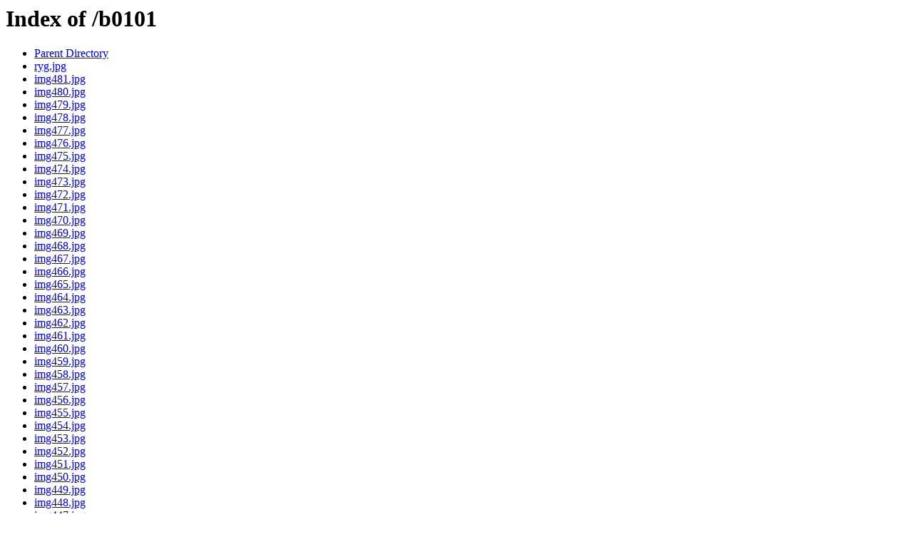

--- FILE ---
content_type: text/html;charset=UTF-8
request_url: http://bogen.salldata.dk/b0101/?C=D;O=D
body_size: 2525
content:
<!DOCTYPE HTML PUBLIC "-//W3C//DTD HTML 3.2 Final//EN">
<html>
 <head>
  <title>Index of /b0101</title>
 </head>
 <body>
<h1>Index of /b0101</h1>
<ul><li><a href="/"> Parent Directory</a></li>
<li><a href="ryg.jpg"> ryg.jpg</a></li>
<li><a href="img481.jpg"> img481.jpg</a></li>
<li><a href="img480.jpg"> img480.jpg</a></li>
<li><a href="img479.jpg"> img479.jpg</a></li>
<li><a href="img478.jpg"> img478.jpg</a></li>
<li><a href="img477.jpg"> img477.jpg</a></li>
<li><a href="img476.jpg"> img476.jpg</a></li>
<li><a href="img475.jpg"> img475.jpg</a></li>
<li><a href="img474.jpg"> img474.jpg</a></li>
<li><a href="img473.jpg"> img473.jpg</a></li>
<li><a href="img472.jpg"> img472.jpg</a></li>
<li><a href="img471.jpg"> img471.jpg</a></li>
<li><a href="img470.jpg"> img470.jpg</a></li>
<li><a href="img469.jpg"> img469.jpg</a></li>
<li><a href="img468.jpg"> img468.jpg</a></li>
<li><a href="img467.jpg"> img467.jpg</a></li>
<li><a href="img466.jpg"> img466.jpg</a></li>
<li><a href="img465.jpg"> img465.jpg</a></li>
<li><a href="img464.jpg"> img464.jpg</a></li>
<li><a href="img463.jpg"> img463.jpg</a></li>
<li><a href="img462.jpg"> img462.jpg</a></li>
<li><a href="img461.jpg"> img461.jpg</a></li>
<li><a href="img460.jpg"> img460.jpg</a></li>
<li><a href="img459.jpg"> img459.jpg</a></li>
<li><a href="img458.jpg"> img458.jpg</a></li>
<li><a href="img457.jpg"> img457.jpg</a></li>
<li><a href="img456.jpg"> img456.jpg</a></li>
<li><a href="img455.jpg"> img455.jpg</a></li>
<li><a href="img454.jpg"> img454.jpg</a></li>
<li><a href="img453.jpg"> img453.jpg</a></li>
<li><a href="img452.jpg"> img452.jpg</a></li>
<li><a href="img451.jpg"> img451.jpg</a></li>
<li><a href="img450.jpg"> img450.jpg</a></li>
<li><a href="img449.jpg"> img449.jpg</a></li>
<li><a href="img448.jpg"> img448.jpg</a></li>
<li><a href="img447.jpg"> img447.jpg</a></li>
<li><a href="img446.jpg"> img446.jpg</a></li>
<li><a href="img445.jpg"> img445.jpg</a></li>
<li><a href="img444.jpg"> img444.jpg</a></li>
<li><a href="img443.jpg"> img443.jpg</a></li>
<li><a href="img442.jpg"> img442.jpg</a></li>
<li><a href="img441.jpg"> img441.jpg</a></li>
<li><a href="img440.jpg"> img440.jpg</a></li>
<li><a href="img439.jpg"> img439.jpg</a></li>
<li><a href="img438.jpg"> img438.jpg</a></li>
<li><a href="img437.jpg"> img437.jpg</a></li>
<li><a href="img436.jpg"> img436.jpg</a></li>
<li><a href="img435.jpg"> img435.jpg</a></li>
</ul>
<address>Apache/2.4.59 (Win64) PHP/8.2.18 mod_fcgid/2.3.10-dev Server at bogen.salldata.dk Port 80</address>
</body></html>
